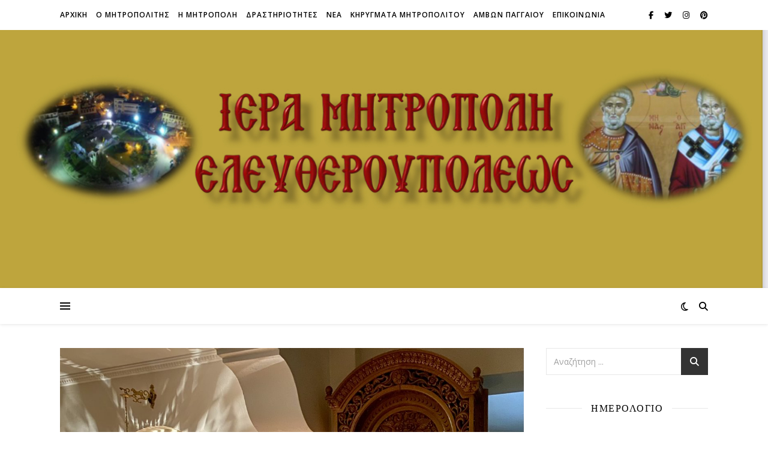

--- FILE ---
content_type: text/html; charset=UTF-8
request_url: http://imelef.gr/archives/14250
body_size: 73459
content:
<!DOCTYPE html>
<html lang="el">
<head>
	<meta charset="UTF-8">
	<meta name="viewport" content="width=device-width, initial-scale=1.0" />
	<link rel="profile" href="https://gmpg.org/xfn/11">

<title>Η Ακολουθία του Νυμφίου στη Ιερά Μονή Αγίου Παντελεήμονος Χρυσοκάστρου</title>
<meta name='robots' content='max-image-preview:large' />
	<style>img:is([sizes="auto" i], [sizes^="auto," i]) { contain-intrinsic-size: 3000px 1500px }</style>
	<link rel='dns-prefetch' href='//fonts.googleapis.com' />
<link rel="alternate" type="application/rss+xml" title="Ροή RSS &raquo; " href="http://imelef.gr/feed" />
<link rel="alternate" type="application/rss+xml" title="Ροή Σχολίων &raquo; " href="http://imelef.gr/comments/feed" />
<link rel="alternate" type="application/rss+xml" title="Ροή Σχολίων  &raquo; Η Ακολουθία του Νυμφίου στη Ιερά Μονή Αγίου Παντελεήμονος Χρυσοκάστρου" href="http://imelef.gr/archives/14250/feed" />
<script type="text/javascript">
/* <![CDATA[ */
window._wpemojiSettings = {"baseUrl":"https:\/\/s.w.org\/images\/core\/emoji\/15.0.3\/72x72\/","ext":".png","svgUrl":"https:\/\/s.w.org\/images\/core\/emoji\/15.0.3\/svg\/","svgExt":".svg","source":{"concatemoji":"http:\/\/imelef.gr\/wp-includes\/js\/wp-emoji-release.min.js?ver=6.7.4"}};
/*! This file is auto-generated */
!function(i,n){var o,s,e;function c(e){try{var t={supportTests:e,timestamp:(new Date).valueOf()};sessionStorage.setItem(o,JSON.stringify(t))}catch(e){}}function p(e,t,n){e.clearRect(0,0,e.canvas.width,e.canvas.height),e.fillText(t,0,0);var t=new Uint32Array(e.getImageData(0,0,e.canvas.width,e.canvas.height).data),r=(e.clearRect(0,0,e.canvas.width,e.canvas.height),e.fillText(n,0,0),new Uint32Array(e.getImageData(0,0,e.canvas.width,e.canvas.height).data));return t.every(function(e,t){return e===r[t]})}function u(e,t,n){switch(t){case"flag":return n(e,"\ud83c\udff3\ufe0f\u200d\u26a7\ufe0f","\ud83c\udff3\ufe0f\u200b\u26a7\ufe0f")?!1:!n(e,"\ud83c\uddfa\ud83c\uddf3","\ud83c\uddfa\u200b\ud83c\uddf3")&&!n(e,"\ud83c\udff4\udb40\udc67\udb40\udc62\udb40\udc65\udb40\udc6e\udb40\udc67\udb40\udc7f","\ud83c\udff4\u200b\udb40\udc67\u200b\udb40\udc62\u200b\udb40\udc65\u200b\udb40\udc6e\u200b\udb40\udc67\u200b\udb40\udc7f");case"emoji":return!n(e,"\ud83d\udc26\u200d\u2b1b","\ud83d\udc26\u200b\u2b1b")}return!1}function f(e,t,n){var r="undefined"!=typeof WorkerGlobalScope&&self instanceof WorkerGlobalScope?new OffscreenCanvas(300,150):i.createElement("canvas"),a=r.getContext("2d",{willReadFrequently:!0}),o=(a.textBaseline="top",a.font="600 32px Arial",{});return e.forEach(function(e){o[e]=t(a,e,n)}),o}function t(e){var t=i.createElement("script");t.src=e,t.defer=!0,i.head.appendChild(t)}"undefined"!=typeof Promise&&(o="wpEmojiSettingsSupports",s=["flag","emoji"],n.supports={everything:!0,everythingExceptFlag:!0},e=new Promise(function(e){i.addEventListener("DOMContentLoaded",e,{once:!0})}),new Promise(function(t){var n=function(){try{var e=JSON.parse(sessionStorage.getItem(o));if("object"==typeof e&&"number"==typeof e.timestamp&&(new Date).valueOf()<e.timestamp+604800&&"object"==typeof e.supportTests)return e.supportTests}catch(e){}return null}();if(!n){if("undefined"!=typeof Worker&&"undefined"!=typeof OffscreenCanvas&&"undefined"!=typeof URL&&URL.createObjectURL&&"undefined"!=typeof Blob)try{var e="postMessage("+f.toString()+"("+[JSON.stringify(s),u.toString(),p.toString()].join(",")+"));",r=new Blob([e],{type:"text/javascript"}),a=new Worker(URL.createObjectURL(r),{name:"wpTestEmojiSupports"});return void(a.onmessage=function(e){c(n=e.data),a.terminate(),t(n)})}catch(e){}c(n=f(s,u,p))}t(n)}).then(function(e){for(var t in e)n.supports[t]=e[t],n.supports.everything=n.supports.everything&&n.supports[t],"flag"!==t&&(n.supports.everythingExceptFlag=n.supports.everythingExceptFlag&&n.supports[t]);n.supports.everythingExceptFlag=n.supports.everythingExceptFlag&&!n.supports.flag,n.DOMReady=!1,n.readyCallback=function(){n.DOMReady=!0}}).then(function(){return e}).then(function(){var e;n.supports.everything||(n.readyCallback(),(e=n.source||{}).concatemoji?t(e.concatemoji):e.wpemoji&&e.twemoji&&(t(e.twemoji),t(e.wpemoji)))}))}((window,document),window._wpemojiSettings);
/* ]]> */
</script>
<link rel='stylesheet' id='sbr_styles-css' href='http://imelef.gr/wp-content/plugins/reviews-feed/assets/css/sbr-styles.css?ver=1.0.1' type='text/css' media='all' />
<link rel='stylesheet' id='sbi_styles-css' href='http://imelef.gr/wp-content/plugins/instagram-feed/css/sbi-styles.min.css?ver=6.10.0' type='text/css' media='all' />
<style id='wp-emoji-styles-inline-css' type='text/css'>

	img.wp-smiley, img.emoji {
		display: inline !important;
		border: none !important;
		box-shadow: none !important;
		height: 1em !important;
		width: 1em !important;
		margin: 0 0.07em !important;
		vertical-align: -0.1em !important;
		background: none !important;
		padding: 0 !important;
	}
</style>
<link rel='stylesheet' id='wp-block-library-css' href='http://imelef.gr/wp-includes/css/dist/block-library/style.min.css?ver=6.7.4' type='text/css' media='all' />
<style id='classic-theme-styles-inline-css' type='text/css'>
/*! This file is auto-generated */
.wp-block-button__link{color:#fff;background-color:#32373c;border-radius:9999px;box-shadow:none;text-decoration:none;padding:calc(.667em + 2px) calc(1.333em + 2px);font-size:1.125em}.wp-block-file__button{background:#32373c;color:#fff;text-decoration:none}
</style>
<style id='global-styles-inline-css' type='text/css'>
:root{--wp--preset--aspect-ratio--square: 1;--wp--preset--aspect-ratio--4-3: 4/3;--wp--preset--aspect-ratio--3-4: 3/4;--wp--preset--aspect-ratio--3-2: 3/2;--wp--preset--aspect-ratio--2-3: 2/3;--wp--preset--aspect-ratio--16-9: 16/9;--wp--preset--aspect-ratio--9-16: 9/16;--wp--preset--color--black: #000000;--wp--preset--color--cyan-bluish-gray: #abb8c3;--wp--preset--color--white: #ffffff;--wp--preset--color--pale-pink: #f78da7;--wp--preset--color--vivid-red: #cf2e2e;--wp--preset--color--luminous-vivid-orange: #ff6900;--wp--preset--color--luminous-vivid-amber: #fcb900;--wp--preset--color--light-green-cyan: #7bdcb5;--wp--preset--color--vivid-green-cyan: #00d084;--wp--preset--color--pale-cyan-blue: #8ed1fc;--wp--preset--color--vivid-cyan-blue: #0693e3;--wp--preset--color--vivid-purple: #9b51e0;--wp--preset--gradient--vivid-cyan-blue-to-vivid-purple: linear-gradient(135deg,rgba(6,147,227,1) 0%,rgb(155,81,224) 100%);--wp--preset--gradient--light-green-cyan-to-vivid-green-cyan: linear-gradient(135deg,rgb(122,220,180) 0%,rgb(0,208,130) 100%);--wp--preset--gradient--luminous-vivid-amber-to-luminous-vivid-orange: linear-gradient(135deg,rgba(252,185,0,1) 0%,rgba(255,105,0,1) 100%);--wp--preset--gradient--luminous-vivid-orange-to-vivid-red: linear-gradient(135deg,rgba(255,105,0,1) 0%,rgb(207,46,46) 100%);--wp--preset--gradient--very-light-gray-to-cyan-bluish-gray: linear-gradient(135deg,rgb(238,238,238) 0%,rgb(169,184,195) 100%);--wp--preset--gradient--cool-to-warm-spectrum: linear-gradient(135deg,rgb(74,234,220) 0%,rgb(151,120,209) 20%,rgb(207,42,186) 40%,rgb(238,44,130) 60%,rgb(251,105,98) 80%,rgb(254,248,76) 100%);--wp--preset--gradient--blush-light-purple: linear-gradient(135deg,rgb(255,206,236) 0%,rgb(152,150,240) 100%);--wp--preset--gradient--blush-bordeaux: linear-gradient(135deg,rgb(254,205,165) 0%,rgb(254,45,45) 50%,rgb(107,0,62) 100%);--wp--preset--gradient--luminous-dusk: linear-gradient(135deg,rgb(255,203,112) 0%,rgb(199,81,192) 50%,rgb(65,88,208) 100%);--wp--preset--gradient--pale-ocean: linear-gradient(135deg,rgb(255,245,203) 0%,rgb(182,227,212) 50%,rgb(51,167,181) 100%);--wp--preset--gradient--electric-grass: linear-gradient(135deg,rgb(202,248,128) 0%,rgb(113,206,126) 100%);--wp--preset--gradient--midnight: linear-gradient(135deg,rgb(2,3,129) 0%,rgb(40,116,252) 100%);--wp--preset--font-size--small: 13px;--wp--preset--font-size--medium: 20px;--wp--preset--font-size--large: 36px;--wp--preset--font-size--x-large: 42px;--wp--preset--spacing--20: 0.44rem;--wp--preset--spacing--30: 0.67rem;--wp--preset--spacing--40: 1rem;--wp--preset--spacing--50: 1.5rem;--wp--preset--spacing--60: 2.25rem;--wp--preset--spacing--70: 3.38rem;--wp--preset--spacing--80: 5.06rem;--wp--preset--shadow--natural: 6px 6px 9px rgba(0, 0, 0, 0.2);--wp--preset--shadow--deep: 12px 12px 50px rgba(0, 0, 0, 0.4);--wp--preset--shadow--sharp: 6px 6px 0px rgba(0, 0, 0, 0.2);--wp--preset--shadow--outlined: 6px 6px 0px -3px rgba(255, 255, 255, 1), 6px 6px rgba(0, 0, 0, 1);--wp--preset--shadow--crisp: 6px 6px 0px rgba(0, 0, 0, 1);}:where(.is-layout-flex){gap: 0.5em;}:where(.is-layout-grid){gap: 0.5em;}body .is-layout-flex{display: flex;}.is-layout-flex{flex-wrap: wrap;align-items: center;}.is-layout-flex > :is(*, div){margin: 0;}body .is-layout-grid{display: grid;}.is-layout-grid > :is(*, div){margin: 0;}:where(.wp-block-columns.is-layout-flex){gap: 2em;}:where(.wp-block-columns.is-layout-grid){gap: 2em;}:where(.wp-block-post-template.is-layout-flex){gap: 1.25em;}:where(.wp-block-post-template.is-layout-grid){gap: 1.25em;}.has-black-color{color: var(--wp--preset--color--black) !important;}.has-cyan-bluish-gray-color{color: var(--wp--preset--color--cyan-bluish-gray) !important;}.has-white-color{color: var(--wp--preset--color--white) !important;}.has-pale-pink-color{color: var(--wp--preset--color--pale-pink) !important;}.has-vivid-red-color{color: var(--wp--preset--color--vivid-red) !important;}.has-luminous-vivid-orange-color{color: var(--wp--preset--color--luminous-vivid-orange) !important;}.has-luminous-vivid-amber-color{color: var(--wp--preset--color--luminous-vivid-amber) !important;}.has-light-green-cyan-color{color: var(--wp--preset--color--light-green-cyan) !important;}.has-vivid-green-cyan-color{color: var(--wp--preset--color--vivid-green-cyan) !important;}.has-pale-cyan-blue-color{color: var(--wp--preset--color--pale-cyan-blue) !important;}.has-vivid-cyan-blue-color{color: var(--wp--preset--color--vivid-cyan-blue) !important;}.has-vivid-purple-color{color: var(--wp--preset--color--vivid-purple) !important;}.has-black-background-color{background-color: var(--wp--preset--color--black) !important;}.has-cyan-bluish-gray-background-color{background-color: var(--wp--preset--color--cyan-bluish-gray) !important;}.has-white-background-color{background-color: var(--wp--preset--color--white) !important;}.has-pale-pink-background-color{background-color: var(--wp--preset--color--pale-pink) !important;}.has-vivid-red-background-color{background-color: var(--wp--preset--color--vivid-red) !important;}.has-luminous-vivid-orange-background-color{background-color: var(--wp--preset--color--luminous-vivid-orange) !important;}.has-luminous-vivid-amber-background-color{background-color: var(--wp--preset--color--luminous-vivid-amber) !important;}.has-light-green-cyan-background-color{background-color: var(--wp--preset--color--light-green-cyan) !important;}.has-vivid-green-cyan-background-color{background-color: var(--wp--preset--color--vivid-green-cyan) !important;}.has-pale-cyan-blue-background-color{background-color: var(--wp--preset--color--pale-cyan-blue) !important;}.has-vivid-cyan-blue-background-color{background-color: var(--wp--preset--color--vivid-cyan-blue) !important;}.has-vivid-purple-background-color{background-color: var(--wp--preset--color--vivid-purple) !important;}.has-black-border-color{border-color: var(--wp--preset--color--black) !important;}.has-cyan-bluish-gray-border-color{border-color: var(--wp--preset--color--cyan-bluish-gray) !important;}.has-white-border-color{border-color: var(--wp--preset--color--white) !important;}.has-pale-pink-border-color{border-color: var(--wp--preset--color--pale-pink) !important;}.has-vivid-red-border-color{border-color: var(--wp--preset--color--vivid-red) !important;}.has-luminous-vivid-orange-border-color{border-color: var(--wp--preset--color--luminous-vivid-orange) !important;}.has-luminous-vivid-amber-border-color{border-color: var(--wp--preset--color--luminous-vivid-amber) !important;}.has-light-green-cyan-border-color{border-color: var(--wp--preset--color--light-green-cyan) !important;}.has-vivid-green-cyan-border-color{border-color: var(--wp--preset--color--vivid-green-cyan) !important;}.has-pale-cyan-blue-border-color{border-color: var(--wp--preset--color--pale-cyan-blue) !important;}.has-vivid-cyan-blue-border-color{border-color: var(--wp--preset--color--vivid-cyan-blue) !important;}.has-vivid-purple-border-color{border-color: var(--wp--preset--color--vivid-purple) !important;}.has-vivid-cyan-blue-to-vivid-purple-gradient-background{background: var(--wp--preset--gradient--vivid-cyan-blue-to-vivid-purple) !important;}.has-light-green-cyan-to-vivid-green-cyan-gradient-background{background: var(--wp--preset--gradient--light-green-cyan-to-vivid-green-cyan) !important;}.has-luminous-vivid-amber-to-luminous-vivid-orange-gradient-background{background: var(--wp--preset--gradient--luminous-vivid-amber-to-luminous-vivid-orange) !important;}.has-luminous-vivid-orange-to-vivid-red-gradient-background{background: var(--wp--preset--gradient--luminous-vivid-orange-to-vivid-red) !important;}.has-very-light-gray-to-cyan-bluish-gray-gradient-background{background: var(--wp--preset--gradient--very-light-gray-to-cyan-bluish-gray) !important;}.has-cool-to-warm-spectrum-gradient-background{background: var(--wp--preset--gradient--cool-to-warm-spectrum) !important;}.has-blush-light-purple-gradient-background{background: var(--wp--preset--gradient--blush-light-purple) !important;}.has-blush-bordeaux-gradient-background{background: var(--wp--preset--gradient--blush-bordeaux) !important;}.has-luminous-dusk-gradient-background{background: var(--wp--preset--gradient--luminous-dusk) !important;}.has-pale-ocean-gradient-background{background: var(--wp--preset--gradient--pale-ocean) !important;}.has-electric-grass-gradient-background{background: var(--wp--preset--gradient--electric-grass) !important;}.has-midnight-gradient-background{background: var(--wp--preset--gradient--midnight) !important;}.has-small-font-size{font-size: var(--wp--preset--font-size--small) !important;}.has-medium-font-size{font-size: var(--wp--preset--font-size--medium) !important;}.has-large-font-size{font-size: var(--wp--preset--font-size--large) !important;}.has-x-large-font-size{font-size: var(--wp--preset--font-size--x-large) !important;}
:where(.wp-block-post-template.is-layout-flex){gap: 1.25em;}:where(.wp-block-post-template.is-layout-grid){gap: 1.25em;}
:where(.wp-block-columns.is-layout-flex){gap: 2em;}:where(.wp-block-columns.is-layout-grid){gap: 2em;}
:root :where(.wp-block-pullquote){font-size: 1.5em;line-height: 1.6;}
</style>
<link rel='stylesheet' id='contact-form-7-css' href='http://imelef.gr/wp-content/plugins/contact-form-7/includes/css/styles.css?ver=6.1.4' type='text/css' media='all' />
<link rel='stylesheet' id='ashe-style-css' href='http://imelef.gr/wp-content/themes/ashe/style.css?ver=2.234' type='text/css' media='all' />
<link rel='stylesheet' id='fontawesome-css' href='http://imelef.gr/wp-content/themes/ashe/assets/css/fontawesome.min.css?ver=6.5.1' type='text/css' media='all' />
<link rel='stylesheet' id='fontello-css' href='http://imelef.gr/wp-content/themes/ashe/assets/css/fontello.css?ver=6.7.4' type='text/css' media='all' />
<link rel='stylesheet' id='slick-css' href='http://imelef.gr/wp-content/themes/ashe/assets/css/slick.css?ver=6.7.4' type='text/css' media='all' />
<link rel='stylesheet' id='scrollbar-css' href='http://imelef.gr/wp-content/themes/ashe/assets/css/perfect-scrollbar.css?ver=6.7.4' type='text/css' media='all' />
<link rel='stylesheet' id='ashe-responsive-css' href='http://imelef.gr/wp-content/themes/ashe/assets/css/responsive.css?ver=1.9.7' type='text/css' media='all' />
<link rel='stylesheet' id='ashe-playfair-font-css' href='//fonts.googleapis.com/css?family=Playfair+Display%3A400%2C700&#038;ver=1.0.0' type='text/css' media='all' />
<link rel='stylesheet' id='ashe-opensans-font-css' href='//fonts.googleapis.com/css?family=Open+Sans%3A400italic%2C400%2C600italic%2C600%2C700italic%2C700&#038;ver=1.0.0' type='text/css' media='all' />
<link rel='stylesheet' id='recent-posts-widget-with-thumbnails-public-style-css' href='http://imelef.gr/wp-content/plugins/recent-posts-widget-with-thumbnails/public.css?ver=7.1.1' type='text/css' media='all' />
<script type="text/javascript" src="http://imelef.gr/wp-includes/js/jquery/jquery.min.js?ver=3.7.1" id="jquery-core-js"></script>
<script type="text/javascript" src="http://imelef.gr/wp-includes/js/jquery/jquery-migrate.min.js?ver=3.4.1" id="jquery-migrate-js"></script>
<link rel="https://api.w.org/" href="http://imelef.gr/wp-json/" /><link rel="alternate" title="JSON" type="application/json" href="http://imelef.gr/wp-json/wp/v2/posts/14250" /><link rel="EditURI" type="application/rsd+xml" title="RSD" href="http://imelef.gr/xmlrpc.php?rsd" />
<meta name="generator" content="WordPress 6.7.4" />
<link rel="canonical" href="http://imelef.gr/archives/14250" />
<link rel='shortlink' href='http://imelef.gr/?p=14250' />
<link rel="alternate" title="oEmbed (JSON)" type="application/json+oembed" href="http://imelef.gr/wp-json/oembed/1.0/embed?url=http%3A%2F%2Fimelef.gr%2Farchives%2F14250" />
<link rel="alternate" title="oEmbed (XML)" type="text/xml+oembed" href="http://imelef.gr/wp-json/oembed/1.0/embed?url=http%3A%2F%2Fimelef.gr%2Farchives%2F14250&#038;format=xml" />
<link rel="pingback" href="http://imelef.gr/xmlrpc.php">
<style id="ashe_dynamic_css">#top-bar {background-color: #ffffff;}#top-bar a {color: #000000;}#top-bar a:hover,#top-bar li.current-menu-item > a,#top-bar li.current-menu-ancestor > a,#top-bar .sub-menu li.current-menu-item > a,#top-bar .sub-menu li.current-menu-ancestor> a {color: #ca9b52;}#top-menu .sub-menu,#top-menu .sub-menu a {background-color: #ffffff;border-color: rgba(0,0,0, 0.05);}@media screen and ( max-width: 979px ) {.top-bar-socials {float: none !important;}.top-bar-socials a {line-height: 40px !important;}}.header-logo a,.site-description {color: #111111;}.entry-header {background-color: #ffffff;}#main-nav {background-color: #ffffff;box-shadow: 0px 1px 5px rgba(0,0,0, 0.1);}#featured-links h6 {background-color: rgba(255,255,255, 0.85);color: #000000;}#main-nav a,#main-nav i,#main-nav #s {color: #000000;}.main-nav-sidebar span,.sidebar-alt-close-btn span {background-color: #000000;}#main-nav a:hover,#main-nav i:hover,#main-nav li.current-menu-item > a,#main-nav li.current-menu-ancestor > a,#main-nav .sub-menu li.current-menu-item > a,#main-nav .sub-menu li.current-menu-ancestor> a {color: #ca9b52;}.main-nav-sidebar:hover span {background-color: #ca9b52;}#main-menu .sub-menu,#main-menu .sub-menu a {background-color: #ffffff;border-color: rgba(0,0,0, 0.05);}#main-nav #s {background-color: #ffffff;}#main-nav #s::-webkit-input-placeholder { /* Chrome/Opera/Safari */color: rgba(0,0,0, 0.7);}#main-nav #s::-moz-placeholder { /* Firefox 19+ */color: rgba(0,0,0, 0.7);}#main-nav #s:-ms-input-placeholder { /* IE 10+ */color: rgba(0,0,0, 0.7);}#main-nav #s:-moz-placeholder { /* Firefox 18- */color: rgba(0,0,0, 0.7);}/* Background */.sidebar-alt,#featured-links,.main-content,.featured-slider-area,.page-content select,.page-content input,.page-content textarea {background-color: #ffffff;}/* Text */.page-content,.page-content select,.page-content input,.page-content textarea,.page-content .post-author a,.page-content .ashe-widget a,.page-content .comment-author {color: #464646;}/* Title */.page-content h1,.page-content h2,.page-content h3,.page-content h4,.page-content h5,.page-content h6,.page-content .post-title a,.page-content .author-description h4 a,.page-content .related-posts h4 a,.page-content .blog-pagination .previous-page a,.page-content .blog-pagination .next-page a,blockquote,.page-content .post-share a {color: #030303;}.page-content .post-title a:hover {color: rgba(3,3,3, 0.75);}/* Meta */.page-content .post-date,.page-content .post-comments,.page-content .post-author,.page-content [data-layout*="list"] .post-author a,.page-content .related-post-date,.page-content .comment-meta a,.page-content .author-share a,.page-content .post-tags a,.page-content .tagcloud a,.widget_categories li,.widget_archive li,.ahse-subscribe-box p,.rpwwt-post-author,.rpwwt-post-categories,.rpwwt-post-date,.rpwwt-post-comments-number {color: #a1a1a1;}.page-content input::-webkit-input-placeholder { /* Chrome/Opera/Safari */color: #a1a1a1;}.page-content input::-moz-placeholder { /* Firefox 19+ */color: #a1a1a1;}.page-content input:-ms-input-placeholder { /* IE 10+ */color: #a1a1a1;}.page-content input:-moz-placeholder { /* Firefox 18- */color: #a1a1a1;}/* Accent */a,.post-categories,.page-content .ashe-widget.widget_text a {color: #ca9b52;}/* Disable TMP.page-content .elementor a,.page-content .elementor a:hover {color: inherit;}*/.ps-container > .ps-scrollbar-y-rail > .ps-scrollbar-y {background: #ca9b52;}a:not(.header-logo-a):hover {color: rgba(202,155,82, 0.8);}blockquote {border-color: #ca9b52;}/* Selection */::-moz-selection {color: #ffffff;background: #ca9b52;}::selection {color: #ffffff;background: #ca9b52;}/* Border */.page-content .post-footer,[data-layout*="list"] .blog-grid > li,.page-content .author-description,.page-content .related-posts,.page-content .entry-comments,.page-content .ashe-widget li,.page-content #wp-calendar,.page-content #wp-calendar caption,.page-content #wp-calendar tbody td,.page-content .widget_nav_menu li a,.page-content .tagcloud a,.page-content select,.page-content input,.page-content textarea,.widget-title h2:before,.widget-title h2:after,.post-tags a,.gallery-caption,.wp-caption-text,table tr,table th,table td,pre,.category-description {border-color: #e8e8e8;}hr {background-color: #e8e8e8;}/* Buttons */.widget_search i,.widget_search #searchsubmit,.wp-block-search button,.single-navigation i,.page-content .submit,.page-content .blog-pagination.numeric a,.page-content .blog-pagination.load-more a,.page-content .ashe-subscribe-box input[type="submit"],.page-content .widget_wysija input[type="submit"],.page-content .post-password-form input[type="submit"],.page-content .wpcf7 [type="submit"] {color: #ffffff;background-color: #333333;}.single-navigation i:hover,.page-content .submit:hover,.ashe-boxed-style .page-content .submit:hover,.page-content .blog-pagination.numeric a:hover,.ashe-boxed-style .page-content .blog-pagination.numeric a:hover,.page-content .blog-pagination.numeric span,.page-content .blog-pagination.load-more a:hover,.page-content .ashe-subscribe-box input[type="submit"]:hover,.page-content .widget_wysija input[type="submit"]:hover,.page-content .post-password-form input[type="submit"]:hover,.page-content .wpcf7 [type="submit"]:hover {color: #ffffff;background-color: #ca9b52;}/* Image Overlay */.image-overlay,#infscr-loading,.page-content h4.image-overlay {color: #ffffff;background-color: rgba(73,73,73, 0.3);}.image-overlay a,.post-slider .prev-arrow,.post-slider .next-arrow,.page-content .image-overlay a,#featured-slider .slick-arrow,#featured-slider .slider-dots {color: #ffffff;}.slide-caption {background: rgba(255,255,255, 0.95);}#featured-slider .slick-active {background: #ffffff;}#page-footer,#page-footer select,#page-footer input,#page-footer textarea {background-color: #f6f6f6;color: #333333;}#page-footer,#page-footer a,#page-footer select,#page-footer input,#page-footer textarea {color: #333333;}#page-footer #s::-webkit-input-placeholder { /* Chrome/Opera/Safari */color: #333333;}#page-footer #s::-moz-placeholder { /* Firefox 19+ */color: #333333;}#page-footer #s:-ms-input-placeholder { /* IE 10+ */color: #333333;}#page-footer #s:-moz-placeholder { /* Firefox 18- */color: #333333;}/* Title */#page-footer h1,#page-footer h2,#page-footer h3,#page-footer h4,#page-footer h5,#page-footer h6 {color: #111111;}#page-footer a:hover {color: #ca9b52;}/* Border */#page-footer a,#page-footer .ashe-widget li,#page-footer #wp-calendar,#page-footer #wp-calendar caption,#page-footer #wp-calendar tbody td,#page-footer .widget_nav_menu li a,#page-footer select,#page-footer input,#page-footer textarea,#page-footer .widget-title h2:before,#page-footer .widget-title h2:after,.footer-widgets {border-color: #e0dbdb;}#page-footer hr {background-color: #e0dbdb;}.ashe-preloader-wrap {background-color: #ffffff;}@media screen and ( max-width: 768px ) {#featured-links {display: none;}}@media screen and ( max-width: 640px ) {.related-posts {display: none;}}.header-logo a {font-family: 'Dancing Script';}#top-menu li a {font-family: 'Open Sans';}#main-menu li a {font-family: 'Open Sans';}#mobile-menu li,.mobile-menu-btn a {font-family: 'Open Sans';}#top-menu li a,#main-menu li a,#mobile-menu li,.mobile-menu-btn a {text-transform: uppercase;}.boxed-wrapper {max-width: 1160px;}.sidebar-alt {max-width: 340px;left: -340px; padding: 85px 35px 0px;}.sidebar-left,.sidebar-right {width: 307px;}.main-container {width: calc(100% - 307px);width: -webkit-calc(100% - 307px);}#top-bar > div,#main-nav > div,#featured-links,.main-content,.page-footer-inner,.featured-slider-area.boxed-wrapper {padding-left: 40px;padding-right: 40px;}#top-menu {float: left;}.top-bar-socials {float: right;}.entry-header {height: 500px;background-image:url(http://imelef.gr/wp-content/uploads/2023/02/IMG_4495.jpg);background-size: cover;}.entry-header {background-position: center center;}.logo-img {max-width: 500px;}.mini-logo a {max-width: 70px;}.header-logo a:not(.logo-img),.site-description {display: none;}#main-nav {text-align: center;}.main-nav-sidebar {position: absolute;top: 0px;left: 40px;z-index: 1;}.main-nav-icons {position: absolute;top: 0px;right: 40px;z-index: 2;}.mini-logo {position: absolute;left: auto;top: 0;}.main-nav-sidebar ~ .mini-logo {margin-left: 30px;}#featured-links .featured-link {margin-right: 20px;}#featured-links .featured-link:last-of-type {margin-right: 0;}#featured-links .featured-link {width: calc( (100% - 20px) / 2 - 1px);width: -webkit-calc( (100% - 20px) / 2- 1px);}.blog-grid > li {width: 100%;margin-bottom: 30px;}.sidebar-right {padding-left: 37px;}.post-content > p:not(.wp-block-tag-cloud):first-of-type:first-letter {font-family: "Playfair Display";font-weight: 400;float: left;margin: 0px 12px 0 0;font-size: 80px;line-height: 65px;text-align: center;}.blog-post .post-content > p:not(.wp-block-tag-cloud):first-of-type:first-letter {color: #030303;}@-moz-document url-prefix() {.post-content > p:not(.wp-block-tag-cloud):first-of-type:first-letter {margin-top: 10px !important;}}.footer-widgets > .ashe-widget {width: 30%;margin-right: 5%;}.footer-widgets > .ashe-widget:nth-child(3n+3) {margin-right: 0;}.footer-widgets > .ashe-widget:nth-child(3n+4) {clear: both;}.copyright-info {float: right;}.footer-socials {float: left;}.woocommerce div.product .stock,.woocommerce div.product p.price,.woocommerce div.product span.price,.woocommerce ul.products li.product .price,.woocommerce-Reviews .woocommerce-review__author,.woocommerce form .form-row .required,.woocommerce form .form-row.woocommerce-invalid label,.woocommerce .page-content div.product .woocommerce-tabs ul.tabs li a {color: #464646;}.woocommerce a.remove:hover {color: #464646 !important;}.woocommerce a.remove,.woocommerce .product_meta,.page-content .woocommerce-breadcrumb,.page-content .woocommerce-review-link,.page-content .woocommerce-breadcrumb a,.page-content .woocommerce-MyAccount-navigation-link a,.woocommerce .woocommerce-info:before,.woocommerce .page-content .woocommerce-result-count,.woocommerce-page .page-content .woocommerce-result-count,.woocommerce-Reviews .woocommerce-review__published-date,.woocommerce .product_list_widget .quantity,.woocommerce .widget_products .amount,.woocommerce .widget_price_filter .price_slider_amount,.woocommerce .widget_recently_viewed_products .amount,.woocommerce .widget_top_rated_products .amount,.woocommerce .widget_recent_reviews .reviewer {color: #a1a1a1;}.woocommerce a.remove {color: #a1a1a1 !important;}p.demo_store,.woocommerce-store-notice,.woocommerce span.onsale { background-color: #ca9b52;}.woocommerce .star-rating::before,.woocommerce .star-rating span::before,.woocommerce .page-content ul.products li.product .button,.page-content .woocommerce ul.products li.product .button,.page-content .woocommerce-MyAccount-navigation-link.is-active a,.page-content .woocommerce-MyAccount-navigation-link a:hover { color: #ca9b52;}.woocommerce form.login,.woocommerce form.register,.woocommerce-account fieldset,.woocommerce form.checkout_coupon,.woocommerce .woocommerce-info,.woocommerce .woocommerce-error,.woocommerce .woocommerce-message,.woocommerce .widget_shopping_cart .total,.woocommerce.widget_shopping_cart .total,.woocommerce-Reviews .comment_container,.woocommerce-cart #payment ul.payment_methods,#add_payment_method #payment ul.payment_methods,.woocommerce-checkout #payment ul.payment_methods,.woocommerce div.product .woocommerce-tabs ul.tabs::before,.woocommerce div.product .woocommerce-tabs ul.tabs::after,.woocommerce div.product .woocommerce-tabs ul.tabs li,.woocommerce .woocommerce-MyAccount-navigation-link,.select2-container--default .select2-selection--single {border-color: #e8e8e8;}.woocommerce-cart #payment,#add_payment_method #payment,.woocommerce-checkout #payment,.woocommerce .woocommerce-info,.woocommerce .woocommerce-error,.woocommerce .woocommerce-message,.woocommerce div.product .woocommerce-tabs ul.tabs li {background-color: rgba(232,232,232, 0.3);}.woocommerce-cart #payment div.payment_box::before,#add_payment_method #payment div.payment_box::before,.woocommerce-checkout #payment div.payment_box::before {border-color: rgba(232,232,232, 0.5);}.woocommerce-cart #payment div.payment_box,#add_payment_method #payment div.payment_box,.woocommerce-checkout #payment div.payment_box {background-color: rgba(232,232,232, 0.5);}.page-content .woocommerce input.button,.page-content .woocommerce a.button,.page-content .woocommerce a.button.alt,.page-content .woocommerce button.button.alt,.page-content .woocommerce input.button.alt,.page-content .woocommerce #respond input#submit.alt,.woocommerce .page-content .widget_product_search input[type="submit"],.woocommerce .page-content .woocommerce-message .button,.woocommerce .page-content a.button.alt,.woocommerce .page-content button.button.alt,.woocommerce .page-content #respond input#submit,.woocommerce .page-content .widget_price_filter .button,.woocommerce .page-content .woocommerce-message .button,.woocommerce-page .page-content .woocommerce-message .button,.woocommerce .page-content nav.woocommerce-pagination ul li a,.woocommerce .page-content nav.woocommerce-pagination ul li span {color: #ffffff;background-color: #333333;}.page-content .woocommerce input.button:hover,.page-content .woocommerce a.button:hover,.page-content .woocommerce a.button.alt:hover,.ashe-boxed-style .page-content .woocommerce a.button.alt:hover,.page-content .woocommerce button.button.alt:hover,.page-content .woocommerce input.button.alt:hover,.page-content .woocommerce #respond input#submit.alt:hover,.woocommerce .page-content .woocommerce-message .button:hover,.woocommerce .page-content a.button.alt:hover,.woocommerce .page-content button.button.alt:hover,.ashe-boxed-style.woocommerce .page-content button.button.alt:hover,.ashe-boxed-style.woocommerce .page-content #respond input#submit:hover,.woocommerce .page-content #respond input#submit:hover,.woocommerce .page-content .widget_price_filter .button:hover,.woocommerce .page-content .woocommerce-message .button:hover,.woocommerce-page .page-content .woocommerce-message .button:hover,.woocommerce .page-content nav.woocommerce-pagination ul li a:hover,.woocommerce .page-content nav.woocommerce-pagination ul li span.current {color: #ffffff;background-color: #ca9b52;}.woocommerce .page-content nav.woocommerce-pagination ul li a.prev,.woocommerce .page-content nav.woocommerce-pagination ul li a.next {color: #333333;}.woocommerce .page-content nav.woocommerce-pagination ul li a.prev:hover,.woocommerce .page-content nav.woocommerce-pagination ul li a.next:hover {color: #ca9b52;}.woocommerce .page-content nav.woocommerce-pagination ul li a.prev:after,.woocommerce .page-content nav.woocommerce-pagination ul li a.next:after {color: #ffffff;}.woocommerce .page-content nav.woocommerce-pagination ul li a.prev:hover:after,.woocommerce .page-content nav.woocommerce-pagination ul li a.next:hover:after {color: #ffffff;}.cssload-cube{background-color:#333333;width:9px;height:9px;position:absolute;margin:auto;animation:cssload-cubemove 2s infinite ease-in-out;-o-animation:cssload-cubemove 2s infinite ease-in-out;-ms-animation:cssload-cubemove 2s infinite ease-in-out;-webkit-animation:cssload-cubemove 2s infinite ease-in-out;-moz-animation:cssload-cubemove 2s infinite ease-in-out}.cssload-cube1{left:13px;top:0;animation-delay:.1s;-o-animation-delay:.1s;-ms-animation-delay:.1s;-webkit-animation-delay:.1s;-moz-animation-delay:.1s}.cssload-cube2{left:25px;top:0;animation-delay:.2s;-o-animation-delay:.2s;-ms-animation-delay:.2s;-webkit-animation-delay:.2s;-moz-animation-delay:.2s}.cssload-cube3{left:38px;top:0;animation-delay:.3s;-o-animation-delay:.3s;-ms-animation-delay:.3s;-webkit-animation-delay:.3s;-moz-animation-delay:.3s}.cssload-cube4{left:0;top:13px;animation-delay:.1s;-o-animation-delay:.1s;-ms-animation-delay:.1s;-webkit-animation-delay:.1s;-moz-animation-delay:.1s}.cssload-cube5{left:13px;top:13px;animation-delay:.2s;-o-animation-delay:.2s;-ms-animation-delay:.2s;-webkit-animation-delay:.2s;-moz-animation-delay:.2s}.cssload-cube6{left:25px;top:13px;animation-delay:.3s;-o-animation-delay:.3s;-ms-animation-delay:.3s;-webkit-animation-delay:.3s;-moz-animation-delay:.3s}.cssload-cube7{left:38px;top:13px;animation-delay:.4s;-o-animation-delay:.4s;-ms-animation-delay:.4s;-webkit-animation-delay:.4s;-moz-animation-delay:.4s}.cssload-cube8{left:0;top:25px;animation-delay:.2s;-o-animation-delay:.2s;-ms-animation-delay:.2s;-webkit-animation-delay:.2s;-moz-animation-delay:.2s}.cssload-cube9{left:13px;top:25px;animation-delay:.3s;-o-animation-delay:.3s;-ms-animation-delay:.3s;-webkit-animation-delay:.3s;-moz-animation-delay:.3s}.cssload-cube10{left:25px;top:25px;animation-delay:.4s;-o-animation-delay:.4s;-ms-animation-delay:.4s;-webkit-animation-delay:.4s;-moz-animation-delay:.4s}.cssload-cube11{left:38px;top:25px;animation-delay:.5s;-o-animation-delay:.5s;-ms-animation-delay:.5s;-webkit-animation-delay:.5s;-moz-animation-delay:.5s}.cssload-cube12{left:0;top:38px;animation-delay:.3s;-o-animation-delay:.3s;-ms-animation-delay:.3s;-webkit-animation-delay:.3s;-moz-animation-delay:.3s}.cssload-cube13{left:13px;top:38px;animation-delay:.4s;-o-animation-delay:.4s;-ms-animation-delay:.4s;-webkit-animation-delay:.4s;-moz-animation-delay:.4s}.cssload-cube14{left:25px;top:38px;animation-delay:.5s;-o-animation-delay:.5s;-ms-animation-delay:.5s;-webkit-animation-delay:.5s;-moz-animation-delay:.5s}.cssload-cube15{left:38px;top:38px;animation-delay:.6s;-o-animation-delay:.6s;-ms-animation-delay:.6s;-webkit-animation-delay:.6s;-moz-animation-delay:.6s}.cssload-spinner{margin:auto;width:49px;height:49px;position:relative}@keyframes cssload-cubemove{35%{transform:scale(0.005)}50%{transform:scale(1.7)}65%{transform:scale(0.005)}}@-o-keyframes cssload-cubemove{35%{-o-transform:scale(0.005)}50%{-o-transform:scale(1.7)}65%{-o-transform:scale(0.005)}}@-ms-keyframes cssload-cubemove{35%{-ms-transform:scale(0.005)}50%{-ms-transform:scale(1.7)}65%{-ms-transform:scale(0.005)}}@-webkit-keyframes cssload-cubemove{35%{-webkit-transform:scale(0.005)}50%{-webkit-transform:scale(1.7)}65%{-webkit-transform:scale(0.005)}}@-moz-keyframes cssload-cubemove{35%{-moz-transform:scale(0.005)}50%{-moz-transform:scale(1.7)}65%{-moz-transform:scale(0.005)}}</style><style id="ashe_theme_styles"></style><style type="text/css" id="custom-background-css">
body.custom-background { background-color: #ffffff; }
</style>
	</head>

<body class="post-template-default single single-post postid-14250 single-format-standard custom-background wp-embed-responsive">
	
	<!-- Preloader -->
	
	<!-- Page Wrapper -->
	<div id="page-wrap">

		<!-- Boxed Wrapper -->
		<div id="page-header" >

		
<div id="top-bar" class="clear-fix">
	<div class="boxed-wrapper">
		
		
		<div class="top-bar-socials">

			
			<a href="https://wp-royal-themes.com/themes/ashe/sociallinks/facebookpro.html" target="_blank">
				<i class="fa-brands fa-facebook-f"></i>
			</a>
			
							<a href="https://wp-royal-themes.com/themes/ashe/sociallinks/twitterpro.html" target="_blank">
					<i class="fa-brands fa-twitter"></i>
				</a>
			
							<a href="https://wp-royal-themes.com/themes/ashe/sociallinks/instagrampro.html" target="_blank">
					<i class="fa-brands fa-instagram"></i>
				</a>
			
							<a href="https://wp-royal-themes.com/themes/ashe/sociallinks/pinterestpro.html" target="_blank">
					<i class="fa-brands fa-pinterest"></i>
				</a>
			
		</div>

	<nav class="top-menu-container"><ul id="top-menu" class=""><li id="menu-item-65" class="menu-item menu-item-type-custom menu-item-object-custom menu-item-home menu-item-65"><a href="http://imelef.gr/">Αρχικη</a></li>
<li id="menu-item-63" class="menu-item menu-item-type-post_type menu-item-object-page menu-item-63"><a href="http://imelef.gr/%ce%bf-%ce%bc%ce%b7%cf%84%cf%81%ce%bf%cf%80%ce%bf%ce%bb%ce%af%cf%84%ce%b7%cf%82">Ο ΜΗΤΡΟΠΟΛΙΤΗΣ</a></li>
<li id="menu-item-64" class="menu-item menu-item-type-post_type menu-item-object-page menu-item-has-children menu-item-64"><a href="http://imelef.gr/%cf%83%cf%85%ce%bd%cf%84%ce%bf%ce%bc%ce%b7-%ce%b9%cf%83%cf%84%ce%bf%cf%81%ce%b9%ce%b1-%cf%84%ce%b7%cf%83-%ce%b9-%ce%bc%ce%b7%cf%84%cf%81%ce%bf%cf%80%ce%bf%ce%bb%ce%b5%cf%89%cf%83-%ce%b5%ce%bb%ce%b5">Η ΜΗΤΡΟΠΟΛΗ</a>
<ul class="sub-menu">
	<li id="menu-item-62" class="menu-item menu-item-type-post_type menu-item-object-page menu-item-62"><a href="http://imelef.gr/%ce%b4%ce%b9%ce%bf%ce%af%ce%ba%ce%b7%cf%83%ce%b7-%ce%bc%ce%b7%cf%84%cf%81%ce%bf%cf%80%cf%8c%ce%bb%ce%b5%cf%89%cf%82-%ce%b5%ce%bb%ce%b5%cf%85%ce%b8%ce%b5%cf%81%ce%bf%cf%85%cf%80%cf%8c%ce%bb%cf%89%cf%82"> ΔΙΟΙΚΗΣΗ</a></li>
	<li id="menu-item-156" class="menu-item menu-item-type-post_type menu-item-object-page menu-item-156"><a href="http://imelef.gr/%ce%b5%ce%bd%ce%bf%cf%81%ce%af%ce%b5%cf%82-%ce%ba%ce%bb%ce%ae%cf%81%ce%bf%cf%82">ΕΝΟΡΙΕΣ – ΚΛΗΡΟΣ</a></li>
	<li id="menu-item-950" class="menu-item menu-item-type-post_type menu-item-object-page menu-item-950"><a href="http://imelef.gr/%ce%b9%ce%b5%cf%81%ce%b5%cf%83-%ce%bc%ce%bf%ce%bd%ce%b5%cf%83">ΙΕΡΕΣ ΜΟΝΕΣ</a></li>
	<li id="menu-item-60" class="menu-item menu-item-type-post_type menu-item-object-page menu-item-60"><a href="http://imelef.gr/%ce%b1%ce%b3%ce%b9%ce%bf%ce%bb%ce%bf%ce%b3%ce%b9%ce%b1">ΑΓΙΟΛΟΓΙΑ</a></li>
	<li id="menu-item-1457" class="menu-item menu-item-type-post_type menu-item-object-page menu-item-1457"><a href="http://imelef.gr/%ce%b5%ce%b3%ce%ba%cf%85%ce%ba%ce%bb%ce%b9%ce%bf%ce%b9">ΕΓΚΥΚΛΙΟΙ</a></li>
</ul>
</li>
<li id="menu-item-151" class="menu-item menu-item-type-post_type menu-item-object-page menu-item-has-children menu-item-151"><a href="http://imelef.gr/%ce%b4%cf%81%ce%b1%cf%83%cf%84%ce%b7%cf%81%ce%b9%ce%bf%cf%84%ce%b7%cf%84%ce%b5%cf%83">ΔΡΑΣΤΗΡΙΟΤΗΤΕΣ</a>
<ul class="sub-menu">
	<li id="menu-item-61" class="menu-item menu-item-type-post_type menu-item-object-page menu-item-61"><a href="http://imelef.gr/%cf%86%ce%b9%ce%bb%ce%b1%ce%bd%ce%b8%cf%81%cf%89%cf%80%ce%b9%ce%ba%ce%b7-%ce%b4%ce%b9%ce%b1%ce%ba%ce%bf%ce%bd%ce%b9%ce%b1">ΦΙΛΑΝΘΡΩΠΙΚΗ ΔΙΑΚΟΝΙΑ</a></li>
	<li id="menu-item-184" class="menu-item menu-item-type-post_type menu-item-object-page menu-item-184"><a href="http://imelef.gr/%ce%b9%ce%b4%cf%81%cf%85%ce%bc%ce%b1-%cf%85%cf%80%ce%bf%cf%84%cf%81%ce%bf%cf%86%ce%b9%cf%89%ce%bd">ΙΔΡΥΜΑ ΥΠΟΤΡΟΦΙΩΝ &#8220;ΑΓΙΟΣ ΜΗΝΑΣ&#8221;</a></li>
	<li id="menu-item-76" class="menu-item menu-item-type-taxonomy menu-item-object-category menu-item-76"><a href="http://imelef.gr/archives/category/%ce%bd%ce%b5%ce%bf%cf%84%ce%b7%cf%84%ce%b1">ΝΕΟΤΗΤΑ</a></li>
	<li id="menu-item-95" class="menu-item menu-item-type-post_type menu-item-object-page menu-item-has-children menu-item-95"><a href="http://imelef.gr/%cf%80%ce%bd%ce%b5%cf%85%ce%bc%ce%b1%cf%84%ce%b9%ce%ba%ce%b7-%ce%b4%ce%b9%ce%b1%ce%ba%ce%bf%ce%bd%ce%b9%ce%b1">ΠΝΕΥΜΑΤΙΚΗ ΔΙΑΚΟΝΙΑ</a>
	<ul class="sub-menu">
		<li id="menu-item-93" class="menu-item menu-item-type-post_type menu-item-object-page menu-item-93"><a href="http://imelef.gr/%ce%b5%ce%ba%ce%b4%ce%bf%cf%83%ce%b5%ce%b9%cf%83">ΕΚΔΟΣΕΙΣ</a></li>
		<li id="menu-item-187" class="menu-item menu-item-type-post_type menu-item-object-page menu-item-187"><a href="http://imelef.gr/%ce%b5%ce%ba%ce%ba%ce%bb%ce%b7%cf%83%ce%b9%ce%b1%cf%83%cf%84%ce%b9%ce%ba%ce%bf-%ce%b2%ce%b9%ce%b2%ce%bb%ce%b9%ce%bf%cf%80%cf%89%ce%bb%ce%b5%ce%b9%ce%bf">ΕΚΚΛΗΣΙΑΣΤΙΚΟ ΒΙΒΛΙΟΠΩΛΕΙΟ</a></li>
	</ul>
</li>
</ul>
</li>
<li id="menu-item-503" class="menu-item menu-item-type-taxonomy menu-item-object-category current-post-ancestor current-menu-parent current-post-parent menu-item-503"><a href="http://imelef.gr/archives/category/%ce%bd%ce%ad%ce%b1">Νεα</a></li>
<li id="menu-item-4748" class="menu-item menu-item-type-post_type menu-item-object-page menu-item-has-children menu-item-4748"><a href="http://imelef.gr/%ce%ba%ce%b7%cf%81%cf%8d%ce%b3%ce%bc%ce%b1%cf%84%ce%b1-%ce%bc%ce%b7%cf%84%cf%81%ce%bf%cf%80%ce%bf%ce%bb%ce%af%cf%84%ce%bf%cf%85-2">ΚΗΡΥΓΜΑΤΑ ΜΗΤΡΟΠΟΛΙΤΟΥ</a>
<ul class="sub-menu">
	<li id="menu-item-1743" class="menu-item menu-item-type-post_type menu-item-object-page menu-item-1743"><a href="http://imelef.gr/%ce%ba%ce%b7%cf%81%cf%8d%ce%b3%ce%bc%ce%b1%cf%84%ce%b1-%ce%bc%ce%b7%cf%84%cf%81%ce%bf%cf%80%ce%bf%ce%bb%ce%af%cf%84%ce%bf%cf%85">2015</a></li>
	<li id="menu-item-4749" class="menu-item menu-item-type-post_type menu-item-object-page menu-item-4749"><a href="http://imelef.gr/%ce%ba%ce%b7%cf%81%cf%8d%ce%b3%ce%bc%ce%b1%cf%84%ce%b1-2016">2016</a></li>
	<li id="menu-item-7684" class="menu-item menu-item-type-post_type menu-item-object-page menu-item-7684"><a href="http://imelef.gr/2017-2">2017</a></li>
	<li id="menu-item-15070" class="menu-item menu-item-type-post_type menu-item-object-page menu-item-15070"><a href="http://imelef.gr/2024-2">2024</a></li>
</ul>
</li>
<li id="menu-item-2012" class="menu-item menu-item-type-post_type menu-item-object-page menu-item-2012"><a href="http://imelef.gr/%ce%b1%ce%bc%ce%b2%cf%89%ce%bd-%cf%80%ce%b1%ce%b3%ce%b3%ce%b1%ce%b9%ce%bf%cf%85">ΑΜΒΩΝ ΠΑΓΓΑΙΟΥ</a></li>
<li id="menu-item-67" class="menu-item menu-item-type-post_type menu-item-object-page menu-item-has-children menu-item-67"><a href="http://imelef.gr/%ce%b5%cf%80%ce%b9%ce%ba%ce%bf%ce%b9%ce%bd%cf%89%ce%bd%ce%af%ce%b1">Επικοινωνια</a>
<ul class="sub-menu">
	<li id="menu-item-951" class="menu-item menu-item-type-custom menu-item-object-custom menu-item-951"><a href="http://http://www.ecclesia.gr/">Εκκλησία της Ελλάδος</a></li>
</ul>
</li>
</ul></nav>
	</div>
</div><!-- #top-bar -->


	<div class="entry-header">
		<div class="cv-outer">
		<div class="cv-inner">
			<div class="header-logo">
				
									
										<a href="http://imelef.gr/" class="header-logo-a"></a>
					
								
				<p class="site-description"></p>
				
			</div>
		</div>
		</div>
	</div>


<div id="main-nav" class="clear-fix">

	<div class="boxed-wrapper">	
		
		<!-- Alt Sidebar Icon -->
				<div class="main-nav-sidebar">
			<div>
				<span></span>
				<span></span>
				<span></span>
			</div>
		</div>
		
		<!-- Mini Logo -->
		
		<!-- Icons -->
		<div class="main-nav-icons">
							<div class="dark-mode-switcher">
					<i class="fa-regular fa-moon" aria-hidden="true"></i>

									</div>
			
						<div class="main-nav-search">
				<i class="fa-solid fa-magnifying-glass"></i>
				<i class="fa-solid fa-xmark"></i>
				<form role="search" method="get" id="searchform" class="clear-fix" action="http://imelef.gr/"><input type="search" name="s" id="s" placeholder="Αναζήτηση ..." data-placeholder="Πληκτρολογήστε και μετά πατήστε ENTER..." value="" /><i class="fa-solid fa-magnifying-glass"></i><input type="submit" id="searchsubmit" value="st" /></form>			</div>
					</div>

		
		<!-- Mobile Menu Button -->
		<span class="mobile-menu-btn">
			<i class="fa-solid fa-chevron-down"></i>		</span>

		<nav class="mobile-menu-container"><ul id="mobile-menu" class=""><li class="menu-item menu-item-type-custom menu-item-object-custom menu-item-home menu-item-65"><a href="http://imelef.gr/">Αρχικη</a></li>
<li class="menu-item menu-item-type-post_type menu-item-object-page menu-item-63"><a href="http://imelef.gr/%ce%bf-%ce%bc%ce%b7%cf%84%cf%81%ce%bf%cf%80%ce%bf%ce%bb%ce%af%cf%84%ce%b7%cf%82">Ο ΜΗΤΡΟΠΟΛΙΤΗΣ</a></li>
<li class="menu-item menu-item-type-post_type menu-item-object-page menu-item-has-children menu-item-64"><a href="http://imelef.gr/%cf%83%cf%85%ce%bd%cf%84%ce%bf%ce%bc%ce%b7-%ce%b9%cf%83%cf%84%ce%bf%cf%81%ce%b9%ce%b1-%cf%84%ce%b7%cf%83-%ce%b9-%ce%bc%ce%b7%cf%84%cf%81%ce%bf%cf%80%ce%bf%ce%bb%ce%b5%cf%89%cf%83-%ce%b5%ce%bb%ce%b5">Η ΜΗΤΡΟΠΟΛΗ</a>
<ul class="sub-menu">
	<li class="menu-item menu-item-type-post_type menu-item-object-page menu-item-62"><a href="http://imelef.gr/%ce%b4%ce%b9%ce%bf%ce%af%ce%ba%ce%b7%cf%83%ce%b7-%ce%bc%ce%b7%cf%84%cf%81%ce%bf%cf%80%cf%8c%ce%bb%ce%b5%cf%89%cf%82-%ce%b5%ce%bb%ce%b5%cf%85%ce%b8%ce%b5%cf%81%ce%bf%cf%85%cf%80%cf%8c%ce%bb%cf%89%cf%82"> ΔΙΟΙΚΗΣΗ</a></li>
	<li class="menu-item menu-item-type-post_type menu-item-object-page menu-item-156"><a href="http://imelef.gr/%ce%b5%ce%bd%ce%bf%cf%81%ce%af%ce%b5%cf%82-%ce%ba%ce%bb%ce%ae%cf%81%ce%bf%cf%82">ΕΝΟΡΙΕΣ – ΚΛΗΡΟΣ</a></li>
	<li class="menu-item menu-item-type-post_type menu-item-object-page menu-item-950"><a href="http://imelef.gr/%ce%b9%ce%b5%cf%81%ce%b5%cf%83-%ce%bc%ce%bf%ce%bd%ce%b5%cf%83">ΙΕΡΕΣ ΜΟΝΕΣ</a></li>
	<li class="menu-item menu-item-type-post_type menu-item-object-page menu-item-60"><a href="http://imelef.gr/%ce%b1%ce%b3%ce%b9%ce%bf%ce%bb%ce%bf%ce%b3%ce%b9%ce%b1">ΑΓΙΟΛΟΓΙΑ</a></li>
	<li class="menu-item menu-item-type-post_type menu-item-object-page menu-item-1457"><a href="http://imelef.gr/%ce%b5%ce%b3%ce%ba%cf%85%ce%ba%ce%bb%ce%b9%ce%bf%ce%b9">ΕΓΚΥΚΛΙΟΙ</a></li>
</ul>
</li>
<li class="menu-item menu-item-type-post_type menu-item-object-page menu-item-has-children menu-item-151"><a href="http://imelef.gr/%ce%b4%cf%81%ce%b1%cf%83%cf%84%ce%b7%cf%81%ce%b9%ce%bf%cf%84%ce%b7%cf%84%ce%b5%cf%83">ΔΡΑΣΤΗΡΙΟΤΗΤΕΣ</a>
<ul class="sub-menu">
	<li class="menu-item menu-item-type-post_type menu-item-object-page menu-item-61"><a href="http://imelef.gr/%cf%86%ce%b9%ce%bb%ce%b1%ce%bd%ce%b8%cf%81%cf%89%cf%80%ce%b9%ce%ba%ce%b7-%ce%b4%ce%b9%ce%b1%ce%ba%ce%bf%ce%bd%ce%b9%ce%b1">ΦΙΛΑΝΘΡΩΠΙΚΗ ΔΙΑΚΟΝΙΑ</a></li>
	<li class="menu-item menu-item-type-post_type menu-item-object-page menu-item-184"><a href="http://imelef.gr/%ce%b9%ce%b4%cf%81%cf%85%ce%bc%ce%b1-%cf%85%cf%80%ce%bf%cf%84%cf%81%ce%bf%cf%86%ce%b9%cf%89%ce%bd">ΙΔΡΥΜΑ ΥΠΟΤΡΟΦΙΩΝ &#8220;ΑΓΙΟΣ ΜΗΝΑΣ&#8221;</a></li>
	<li class="menu-item menu-item-type-taxonomy menu-item-object-category menu-item-76"><a href="http://imelef.gr/archives/category/%ce%bd%ce%b5%ce%bf%cf%84%ce%b7%cf%84%ce%b1">ΝΕΟΤΗΤΑ</a></li>
	<li class="menu-item menu-item-type-post_type menu-item-object-page menu-item-has-children menu-item-95"><a href="http://imelef.gr/%cf%80%ce%bd%ce%b5%cf%85%ce%bc%ce%b1%cf%84%ce%b9%ce%ba%ce%b7-%ce%b4%ce%b9%ce%b1%ce%ba%ce%bf%ce%bd%ce%b9%ce%b1">ΠΝΕΥΜΑΤΙΚΗ ΔΙΑΚΟΝΙΑ</a>
	<ul class="sub-menu">
		<li class="menu-item menu-item-type-post_type menu-item-object-page menu-item-93"><a href="http://imelef.gr/%ce%b5%ce%ba%ce%b4%ce%bf%cf%83%ce%b5%ce%b9%cf%83">ΕΚΔΟΣΕΙΣ</a></li>
		<li class="menu-item menu-item-type-post_type menu-item-object-page menu-item-187"><a href="http://imelef.gr/%ce%b5%ce%ba%ce%ba%ce%bb%ce%b7%cf%83%ce%b9%ce%b1%cf%83%cf%84%ce%b9%ce%ba%ce%bf-%ce%b2%ce%b9%ce%b2%ce%bb%ce%b9%ce%bf%cf%80%cf%89%ce%bb%ce%b5%ce%b9%ce%bf">ΕΚΚΛΗΣΙΑΣΤΙΚΟ ΒΙΒΛΙΟΠΩΛΕΙΟ</a></li>
	</ul>
</li>
</ul>
</li>
<li class="menu-item menu-item-type-taxonomy menu-item-object-category current-post-ancestor current-menu-parent current-post-parent menu-item-503"><a href="http://imelef.gr/archives/category/%ce%bd%ce%ad%ce%b1">Νεα</a></li>
<li class="menu-item menu-item-type-post_type menu-item-object-page menu-item-has-children menu-item-4748"><a href="http://imelef.gr/%ce%ba%ce%b7%cf%81%cf%8d%ce%b3%ce%bc%ce%b1%cf%84%ce%b1-%ce%bc%ce%b7%cf%84%cf%81%ce%bf%cf%80%ce%bf%ce%bb%ce%af%cf%84%ce%bf%cf%85-2">ΚΗΡΥΓΜΑΤΑ ΜΗΤΡΟΠΟΛΙΤΟΥ</a>
<ul class="sub-menu">
	<li class="menu-item menu-item-type-post_type menu-item-object-page menu-item-1743"><a href="http://imelef.gr/%ce%ba%ce%b7%cf%81%cf%8d%ce%b3%ce%bc%ce%b1%cf%84%ce%b1-%ce%bc%ce%b7%cf%84%cf%81%ce%bf%cf%80%ce%bf%ce%bb%ce%af%cf%84%ce%bf%cf%85">2015</a></li>
	<li class="menu-item menu-item-type-post_type menu-item-object-page menu-item-4749"><a href="http://imelef.gr/%ce%ba%ce%b7%cf%81%cf%8d%ce%b3%ce%bc%ce%b1%cf%84%ce%b1-2016">2016</a></li>
	<li class="menu-item menu-item-type-post_type menu-item-object-page menu-item-7684"><a href="http://imelef.gr/2017-2">2017</a></li>
	<li class="menu-item menu-item-type-post_type menu-item-object-page menu-item-15070"><a href="http://imelef.gr/2024-2">2024</a></li>
</ul>
</li>
<li class="menu-item menu-item-type-post_type menu-item-object-page menu-item-2012"><a href="http://imelef.gr/%ce%b1%ce%bc%ce%b2%cf%89%ce%bd-%cf%80%ce%b1%ce%b3%ce%b3%ce%b1%ce%b9%ce%bf%cf%85">ΑΜΒΩΝ ΠΑΓΓΑΙΟΥ</a></li>
<li class="menu-item menu-item-type-post_type menu-item-object-page menu-item-has-children menu-item-67"><a href="http://imelef.gr/%ce%b5%cf%80%ce%b9%ce%ba%ce%bf%ce%b9%ce%bd%cf%89%ce%bd%ce%af%ce%b1">Επικοινωνια</a>
<ul class="sub-menu">
	<li class="menu-item menu-item-type-custom menu-item-object-custom menu-item-951"><a href="http://http://www.ecclesia.gr/">Εκκλησία της Ελλάδος</a></li>
</ul>
</li>
 </ul></nav>
	</div>

</div><!-- #main-nav -->

		</div><!-- .boxed-wrapper -->

		<!-- Page Content -->
		<div class="page-content">

			
			
<div class="sidebar-alt-wrap">
	<div class="sidebar-alt-close image-overlay"></div>
	<aside class="sidebar-alt">

		<div class="sidebar-alt-close-btn">
			<span></span>
			<span></span>
		</div>

		<div id="block-3" class="ashe-widget widget_block"></div>		
	</aside>
</div>
<!-- Page Content -->
<div class="main-content clear-fix boxed-wrapper" data-sidebar-sticky="1">


	
<div class="sidebar-alt-wrap">
	<div class="sidebar-alt-close image-overlay"></div>
	<aside class="sidebar-alt">

		<div class="sidebar-alt-close-btn">
			<span></span>
			<span></span>
		</div>

		<div id="block-3" class="ashe-widget widget_block"></div>		
	</aside>
</div>
	<!-- Main Container -->
	<div class="main-container">

		
<article id="post-14250" class="blog-post ashe-dropcaps post-14250 post type-post status-publish format-standard has-post-thumbnail hentry category-4">

	



		<div class="post-media">
		<img width="1140" height="855" src="http://imelef.gr/wp-content/uploads/2023/04/52805316433_db5e26362e_o-1140x855.jpg" class="attachment-ashe-full-thumbnail size-ashe-full-thumbnail wp-post-image" alt="" decoding="async" fetchpriority="high" srcset="http://imelef.gr/wp-content/uploads/2023/04/52805316433_db5e26362e_o-1140x855.jpg 1140w, http://imelef.gr/wp-content/uploads/2023/04/52805316433_db5e26362e_o-300x225.jpg 300w, http://imelef.gr/wp-content/uploads/2023/04/52805316433_db5e26362e_o-1024x768.jpg 1024w, http://imelef.gr/wp-content/uploads/2023/04/52805316433_db5e26362e_o-768x576.jpg 768w, http://imelef.gr/wp-content/uploads/2023/04/52805316433_db5e26362e_o-1536x1152.jpg 1536w, http://imelef.gr/wp-content/uploads/2023/04/52805316433_db5e26362e_o-2048x1536.jpg 2048w" sizes="(max-width: 1140px) 100vw, 1140px" />	</div>
	
	<header class="post-header">

		<div class="post-categories"><a href="http://imelef.gr/archives/category/%ce%bd%ce%ad%ce%b1" rel="category tag">Νέα</a> </div>
				<h1 class="post-title">Η Ακολουθία του Νυμφίου στη Ιερά Μονή Αγίου Παντελεήμονος Χρυσοκάστρου</h1>
		
				<div class="post-meta clear-fix">

							<span class="post-date">9 Απριλίου 2023</span>
						
			<span class="meta-sep">/</span>
			
			<a href="http://imelef.gr/archives/14250#respond" class="post-comments" >0 σχόλια</a>
		</div>
		
	</header>

	<div class="post-content">

		
<p style="text-align: justify;">Με την δέουσα εκκλησιαστική τάξη και κατάνυξη τελέσθηκε την Κυριακή εσπέρας 9 Απριλίου 2023 η Ακολουθία του Νυμφίου, ο Όρθρος της Μεγάλης Δευτέρας, σε όλους τους Ναούς και της Μονές της Μητροπόλεώς μας παρουσία πλήθους πιστών που προσήλθαν να προσκυνήσουν τον Νυμφίον Χριστόν.</p>
<p style="text-align: justify;">Ο Σεβασμιώτατος Ποιμενάρχης μας κ. Χρυσόστομος χοροστάτησε στην ακολουθία ψάλλων από του θρόνου, στην Ιερά Μονή Αγίου Παντελεήμονος Χρυσοκάστρου συμπροσευχουμένων της καθηγουμένης της Μονής Ευούλης μοναχής, των αδελφών της μονής και πολλών πιστών προσκυνητών.</p>
<p style="text-align: justify;">Πριν το τέλος της Ακολουθίας ο Σεβασμιώτατος εκήρυξε το Θείο Λόγο κάνοντας αναφορά στο θέμα της ημέρας.</p>



<figure class="wp-block-embed is-type-rich is-provider-flickr wp-block-embed-flickr"><div class="wp-block-embed__wrapper">
<a data-flickr-embed='true' href='https://www.flickr.com/photos/153586003@N08/albums/72177720307384583' title='Η Ακολουθία του Νυμφίου στη Ιερά Μονή Αγίου Παντελεήμωνος Χρυσοκάστρου 2023 by I.M. Eleftheroupoleos, on Flickr'><img src='https://live.staticflickr.com/65535/52805316433_8f1b080502_c.jpg' width='800' height='600' alt=' '></a><script async src='https://embedr.flickr.com/assets/client-code.js' charset='utf-8'></script>
</div></figure>
	</div>

	<footer class="post-footer">

		
				<span class="post-author">Από&nbsp;<a href="http://imelef.gr/archives/author/imelef" title="Άρθρα του/της imelef" rel="author">imelef</a></span>
		
			
	<div class="post-share">

				<a class="facebook-share" target="_blank" href="https://www.facebook.com/sharer/sharer.php?u=http://imelef.gr/archives/14250">
			<i class="fa-brands fa-facebook-f"></i>
		</a>
		
				<a class="twitter-share" target="_blank" href="https://twitter.com/intent/tweet?url=http://imelef.gr/archives/14250">
			<i class="fa-brands fa-x-twitter"></i>
		</a>
		
				<a class="pinterest-share" target="_blank" href="https://pinterest.com/pin/create/button/?url=http://imelef.gr/archives/14250&#038;media=http://imelef.gr/wp-content/uploads/2023/04/52805316433_db5e26362e_o-scaled.jpg&#038;description=Η%20Ακολουθία%20του%20Νυμφίου%20στη%20Ιερά%20Μονή%20Αγίου%20Παντελεήμονος%20Χρυσοκάστρου">
			<i class="fa-brands fa-pinterest"></i>
		</a>
		
				<a class="whatsapp-share" target="_blank" href="https://api.whatsapp.com/send?text=*Η%20Ακολουθία%20του%20Νυμφίου%20στη%20Ιερά%20Μονή%20Αγίου%20Παντελεήμονος%20Χρυσοκάστρου*nΜε%20την%20δέουσα%20εκκλησιαστική%20τάξη%20και%20κατάνυξη%20τελέσθηκε%20την%20Κυριακή%20εσπέρας%209%20Απριλίου%202023%20η%20Ακολουθία%20του%20Νυμφίου,%20ο%20Όρθρος%20της%20Μεγάλης%20Δευτέρας,%20σε%20όλους%20τους%20Ναούς%20και%20της%20Μονές%20της%20Μητροπόλεώς%20μας%20παρουσία%20πλήθους%20πιστών%20που%20προσήλθαν%20να%20προσκυνήσουν%20τον%20Νυμφίον%20Χριστόν.%20Ο%20Σεβασμιώτατος%20Ποιμενάρχης%20μας%20κ.%20Χρυσόστομος%20χοροστάτησε%20στην%20ακολουθία%20ψάλλων%20από%20του%20θρόνου,%20στην%20Ιερά%20Μονή%20Αγίου%20Παντελεήμονος%20Χρυσοκάστρου%20συμπροσευχουμένων%20της%20καθηγουμένης%20της%20Μονής%20Ευούλης%20μοναχής,%20των%20αδελφών%20της%20μονής%20και%20πολλών%20πιστών%20προσκυνητών.%20Πριν%20το%20τέλος%20της%20Ακολουθίας%20ο%20Σεβασμιώτατος%20εκήρυξε%20το%20Θείο%20Λόγο%20κάνοντας%20αναφορά%20στο%20θέμα%20της%20ημέρας.nhttp://imelef.gr/archives/14250">
			<i class="fa-brands fa-square-whatsapp"></i>
		</a>										
		
				<a class="linkedin-share" target="_blank" href="http://www.linkedin.com/shareArticle?url=http://imelef.gr/archives/14250&#038;title=Η%20Ακολουθία%20του%20Νυμφίου%20στη%20Ιερά%20Μονή%20Αγίου%20Παντελεήμονος%20Χρυσοκάστρου">
			<i class="fa-brands fa-linkedin"></i>
		</a>
		
				<a class="tumblr-share" target="_blank" href="http://www.tumblr.com/share/link?url=http%3A%2F%2Fimelef.gr%2Farchives%2F14250&#038;name=%CE%97+%CE%91%CE%BA%CE%BF%CE%BB%CE%BF%CF%85%CE%B8%CE%AF%CE%B1+%CF%84%CE%BF%CF%85+%CE%9D%CF%85%CE%BC%CF%86%CE%AF%CE%BF%CF%85+%CF%83%CF%84%CE%B7+%CE%99%CE%B5%CF%81%CE%AC+%CE%9C%CE%BF%CE%BD%CE%AE+%CE%91%CE%B3%CE%AF%CE%BF%CF%85+%CE%A0%CE%B1%CE%BD%CF%84%CE%B5%CE%BB%CE%B5%CE%AE%CE%BC%CE%BF%CE%BD%CE%BF%CF%82+%CE%A7%CF%81%CF%85%CF%83%CE%BF%CE%BA%CE%AC%CF%83%CF%84%CF%81%CE%BF%CF%85&#038;description=%CE%9C%CE%B5+%CF%84%CE%B7%CE%BD+%CE%B4%CE%AD%CE%BF%CF%85%CF%83%CE%B1+%CE%B5%CE%BA%CE%BA%CE%BB%CE%B7%CF%83%CE%B9%CE%B1%CF%83%CF%84%CE%B9%CE%BA%CE%AE+%CF%84%CE%AC%CE%BE%CE%B7+%CE%BA%CE%B1%CE%B9+%CE%BA%CE%B1%CF%84%CE%AC%CE%BD%CF%85%CE%BE%CE%B7+%CF%84%CE%B5%CE%BB%CE%AD%CF%83%CE%B8%CE%B7%CE%BA%CE%B5+%CF%84%CE%B7%CE%BD+%CE%9A%CF%85%CF%81%CE%B9%CE%B1%CE%BA%CE%AE+%CE%B5%CF%83%CF%80%CE%AD%CF%81%CE%B1%CF%82+9+%CE%91%CF%80%CF%81%CE%B9%CE%BB%CE%AF%CE%BF%CF%85+2023+%CE%B7+%CE%91%CE%BA%CE%BF%CE%BB%CE%BF%CF%85%CE%B8%CE%AF%CE%B1+%CF%84%CE%BF%CF%85+%CE%9D%CF%85%CE%BC%CF%86%CE%AF%CE%BF%CF%85%2C+%CE%BF+%CE%8C%CF%81%CE%B8%CF%81%CE%BF%CF%82+%CF%84%CE%B7%CF%82+%CE%9C%CE%B5%CE%B3%CE%AC%CE%BB%CE%B7%CF%82+%CE%94%CE%B5%CF%85%CF%84%CE%AD%CF%81%CE%B1%CF%82%2C+%CF%83%CE%B5+%CF%8C%CE%BB%CE%BF%CF%85%CF%82+%CF%84%CE%BF%CF%85%CF%82+%CE%9D%CE%B1%CE%BF%CF%8D%CF%82+%CE%BA%CE%B1%CE%B9+%CF%84%CE%B7%CF%82+%CE%9C%CE%BF%CE%BD%CE%AD%CF%82+%CF%84%CE%B7%CF%82+%CE%9C%CE%B7%CF%84%CF%81%CE%BF%CF%80%CF%8C%CE%BB%CE%B5%CF%8E%CF%82+%CE%BC%CE%B1%CF%82+%CF%80%CE%B1%CF%81%CE%BF%CF%85%CF%83%CE%AF%CE%B1+%CF%80%CE%BB%CE%AE%CE%B8%CE%BF%CF%85%CF%82+%CF%80%CE%B9%CF%83%CF%84%CF%8E%CE%BD+%CF%80%CE%BF%CF%85+%CF%80%CF%81%CE%BF%CF%83%CE%AE%CE%BB%CE%B8%CE%B1%CE%BD+%CE%BD%CE%B1+%CF%80%CF%81%CE%BF%CF%83%CE%BA%CF%85%CE%BD%CE%AE%CF%83%CE%BF%CF%85%CE%BD+%CF%84%CE%BF%CE%BD+%CE%9D%CF%85%CE%BC%CF%86%CE%AF%CE%BF%CE%BD+%CE%A7%CF%81%CE%B9%CF%83%CF%84%CF%8C%CE%BD.+%CE%9F+%CE%A3%CE%B5%CE%B2%CE%B1%CF%83%CE%BC%CE%B9%CF%8E%CF%84%CE%B1%CF%84%CE%BF%CF%82+%CE%A0%CE%BF%CE%B9%CE%BC%CE%B5%CE%BD%CE%AC%CF%81%CF%87%CE%B7%CF%82+%CE%BC%CE%B1%CF%82+%CE%BA.+%CE%A7%CF%81%CF%85%CF%83%CF%8C%CF%83%CF%84%CE%BF%CE%BC%CE%BF%CF%82+%CF%87%CE%BF%CF%81%CE%BF%CF%83%CF%84%CE%AC%CF%84%CE%B7%CF%83%CE%B5%26hellip%3B">
			<i class="fa-brands fa-tumblr"></i>
		</a>
		
				<a class="reddit-share" target="_blank" href="http://reddit.com/submit?url=http://imelef.gr/archives/14250&#038;title=Η%20Ακολουθία%20του%20Νυμφίου%20στη%20Ιερά%20Μονή%20Αγίου%20Παντελεήμονος%20Χρυσοκάστρου">
			<i class="fa-brands fa-reddit"></i>
		</a>
		
	</div>
			
	</footer>


</article>
<!-- Previous Post -->
<a href="http://imelef.gr/archives/14260" title="Η ακολουθία του Ιερού Ευχελαίου στην κλινική «Ελευθερία» από τον Σεβ. Μητροπολίτη Ελευθερουπόλεως κ. Χρυσόστομο" class="single-navigation previous-post">
	<img width="75" height="75" src="http://imelef.gr/wp-content/uploads/2023/04/52806846813_24e5d78b41_o-75x75.jpg" class="attachment-ashe-single-navigation size-ashe-single-navigation wp-post-image" alt="" decoding="async" loading="lazy" srcset="http://imelef.gr/wp-content/uploads/2023/04/52806846813_24e5d78b41_o-75x75.jpg 75w, http://imelef.gr/wp-content/uploads/2023/04/52806846813_24e5d78b41_o-150x150.jpg 150w, http://imelef.gr/wp-content/uploads/2023/04/52806846813_24e5d78b41_o-300x300.jpg 300w" sizes="auto, (max-width: 75px) 100vw, 75px" />	<i class="fa-solid fa-angle-right"></i>
</a>

<!-- Next Post -->
<a href="http://imelef.gr/archives/14242" title="Κυριακή των Βαΐων στον Μητροπολιτικό Ιερό Ναό Αγίου Νικολάου Ελευθερουπόλεως" class="single-navigation next-post">
	<img width="75" height="75" src="http://imelef.gr/wp-content/uploads/2023/04/52803498446_80729ab029_o-75x75.jpg" class="attachment-ashe-single-navigation size-ashe-single-navigation wp-post-image" alt="" decoding="async" loading="lazy" srcset="http://imelef.gr/wp-content/uploads/2023/04/52803498446_80729ab029_o-75x75.jpg 75w, http://imelef.gr/wp-content/uploads/2023/04/52803498446_80729ab029_o-150x150.jpg 150w, http://imelef.gr/wp-content/uploads/2023/04/52803498446_80729ab029_o-300x300.jpg 300w" sizes="auto, (max-width: 75px) 100vw, 75px" />	<i class="fa-solid fa-angle-left"></i>
</a>

			<div class="related-posts">
				<h3>Μπορεί επίσης να σας ενδιαφέρει</h3>

				
					<section>
						<a href="http://imelef.gr/archives/3209"><img width="496" height="330" src="http://imelef.gr/wp-content/uploads/2015/08/DSC_0002.jpg" class="attachment-ashe-grid-thumbnail size-ashe-grid-thumbnail wp-post-image" alt="" decoding="async" loading="lazy" srcset="http://imelef.gr/wp-content/uploads/2015/08/DSC_0002.jpg 800w, http://imelef.gr/wp-content/uploads/2015/08/DSC_0002-300x200.jpg 300w, http://imelef.gr/wp-content/uploads/2015/08/DSC_0002-140x94.jpg 140w" sizes="auto, (max-width: 496px) 100vw, 496px" /></a>
						<h4><a href="http://imelef.gr/archives/3209">Η εορτή του Αγίου Θεοδώρου του Δαρδανελλίοις στο Οφρύνιο Παγγαίου</a></h4>
						<span class="related-post-date">2 Αυγούστου 2015</span>
					</section>

				
					<section>
						<a href="http://imelef.gr/archives/2628"><img width="497" height="330" src="http://imelef.gr/wp-content/uploads/2015/04/DSC_00202.jpg" class="attachment-ashe-grid-thumbnail size-ashe-grid-thumbnail wp-post-image" alt="" decoding="async" loading="lazy" srcset="http://imelef.gr/wp-content/uploads/2015/04/DSC_00202.jpg 900w, http://imelef.gr/wp-content/uploads/2015/04/DSC_00202-300x199.jpg 300w, http://imelef.gr/wp-content/uploads/2015/04/DSC_00202-207x136.jpg 207w, http://imelef.gr/wp-content/uploads/2015/04/DSC_00202-140x94.jpg 140w" sizes="auto, (max-width: 497px) 100vw, 497px" /></a>
						<h4><a href="http://imelef.gr/archives/2628">Εορτή Αγίου Γεωργίου στο Ελαιοχώριο Παγγαίου</a></h4>
						<span class="related-post-date">23 Απριλίου 2015</span>
					</section>

				
					<section>
						<a href="http://imelef.gr/archives/5580"><img width="500" height="323" src="http://imelef.gr/wp-content/uploads/2016/05/20160514_205945.jpg" class="attachment-ashe-grid-thumbnail size-ashe-grid-thumbnail wp-post-image" alt="" decoding="async" loading="lazy" srcset="http://imelef.gr/wp-content/uploads/2016/05/20160514_205945.jpg 3306w, http://imelef.gr/wp-content/uploads/2016/05/20160514_205945-300x194.jpg 300w, http://imelef.gr/wp-content/uploads/2016/05/20160514_205945-1024x662.jpg 1024w" sizes="auto, (max-width: 500px) 100vw, 500px" /></a>
						<h4><a href="http://imelef.gr/archives/5580">Ο Σεβασμιώτατος Ποιμενάρχης μας στο Ταξιάρχη Μανταμάδου</a></h4>
						<span class="related-post-date">16 Μαΐου 2016</span>
					</section>

				
				<div class="clear-fix"></div>
			</div>

			
	</div><!-- .main-container -->


	
<div class="sidebar-right-wrap">
	<aside class="sidebar-right">
		<div id="search-2" class="ashe-widget widget_search"><form role="search" method="get" id="searchform" class="clear-fix" action="http://imelef.gr/"><input type="search" name="s" id="s" placeholder="Αναζήτηση ..." data-placeholder="Πληκτρολογήστε και μετά πατήστε ENTER..." value="" /><i class="fa-solid fa-magnifying-glass"></i><input type="submit" id="searchsubmit" value="st" /></form></div><div id="calendar-4" class="ashe-widget widget_calendar"><div class="widget-title"><h2>ΗΜΕΡΟΛΟΓΙΟ</h2></div><div id="calendar_wrap" class="calendar_wrap"><table id="wp-calendar" class="wp-calendar-table">
	<caption>Ιανουάριος 2026</caption>
	<thead>
	<tr>
		<th scope="col" title="Δευτέρα">Δ</th>
		<th scope="col" title="Τρίτη">Τ</th>
		<th scope="col" title="Τετάρτη">Τ</th>
		<th scope="col" title="Πέμπτη">Π</th>
		<th scope="col" title="Παρασκευή">Π</th>
		<th scope="col" title="Σάββατο">Σ</th>
		<th scope="col" title="Κυριακή">Κ</th>
	</tr>
	</thead>
	<tbody>
	<tr>
		<td colspan="3" class="pad">&nbsp;</td><td><a href="http://imelef.gr/archives/date/2026/01/01" aria-label="Τα άρθρα δημοσιεύτηκαν την 1 January 2026">1</a></td><td>2</td><td>3</td><td>4</td>
	</tr>
	<tr>
		<td>5</td><td><a href="http://imelef.gr/archives/date/2026/01/06" aria-label="Τα άρθρα δημοσιεύτηκαν την 6 January 2026">6</a></td><td>7</td><td>8</td><td><a href="http://imelef.gr/archives/date/2026/01/09" aria-label="Τα άρθρα δημοσιεύτηκαν την 9 January 2026">9</a></td><td>10</td><td><a href="http://imelef.gr/archives/date/2026/01/11" aria-label="Τα άρθρα δημοσιεύτηκαν την 11 January 2026">11</a></td>
	</tr>
	<tr>
		<td>12</td><td>13</td><td><a href="http://imelef.gr/archives/date/2026/01/14" aria-label="Τα άρθρα δημοσιεύτηκαν την 14 January 2026">14</a></td><td>15</td><td><a href="http://imelef.gr/archives/date/2026/01/16" aria-label="Τα άρθρα δημοσιεύτηκαν την 16 January 2026">16</a></td><td><a href="http://imelef.gr/archives/date/2026/01/17" aria-label="Τα άρθρα δημοσιεύτηκαν την 17 January 2026">17</a></td><td>18</td>
	</tr>
	<tr>
		<td><a href="http://imelef.gr/archives/date/2026/01/19" aria-label="Τα άρθρα δημοσιεύτηκαν την 19 January 2026">19</a></td><td>20</td><td id="today">21</td><td>22</td><td>23</td><td>24</td><td>25</td>
	</tr>
	<tr>
		<td>26</td><td>27</td><td>28</td><td>29</td><td>30</td><td>31</td>
		<td class="pad" colspan="1">&nbsp;</td>
	</tr>
	</tbody>
	</table><nav aria-label="Προηγούμενους και επόμενους μήνες" class="wp-calendar-nav">
		<span class="wp-calendar-nav-prev"><a href="http://imelef.gr/archives/date/2025/12">&laquo; Δεκ</a></span>
		<span class="pad">&nbsp;</span>
		<span class="wp-calendar-nav-next">&nbsp;</span>
	</nav></div></div>
		<div id="recent-posts-3" class="ashe-widget widget_recent_entries">
		<div class="widget-title"><h2>Πρόσφατα άρθρα</h2></div>
		<ul>
											<li>
					<a href="http://imelef.gr/archives/16804">Η Εορτή του Αγίου Αθανασίου στην Κάριανη Παγγαίου</a>
									</li>
											<li>
					<a href="http://imelef.gr/archives/16786">Η εορτή του Αγίου Αντωνίου στο Πυργοχώρι Παγγαίου</a>
									</li>
											<li>
					<a href="http://imelef.gr/archives/16788">Ευλογία και τιμητική αναγνώριση στη Βασιλόπιτα του Δημοτικού Συμβουλίου Παγγαίου</a>
									</li>
											<li>
					<a href="http://imelef.gr/archives/16794">Ευλογία Βασιλόπιτας υπαλλήλων Ιεράς Μητρόπολης Ελευθερουπόλεως</a>
									</li>
											<li>
					<a href="http://imelef.gr/archives/16798">Κυριακή μετά την εορτή των Θεοφανείων στο Ελαιοχώρι Παγγαίου</a>
									</li>
					</ul>

		</div><div id="text-2" class="ashe-widget widget_text"><div class="widget-title"><h2>Εορτολόγιο</h2></div>			<div class="textwidget"><div style="width:250px;text-align:center;"><iframe src="http://eortologio.net/widget.php?color=555555&color2=feca54&bgcolor=f8f9db&width=250&height=280"	
			 scrolling=no marginwidth=0 marginheight=0 frameborder=0 border=0 style="border:0;margin:0;padding:0;"></iframe><a style="font-size:13px;color:#404040;text-decoration:none;text-shadow: 0px 1px 0px #F0F0F0" href="http://www.eortologio.net" target="_blank">Εορτολόγιο</a>  </div>
</div>
		</div>	</aside>
</div>
</div><!-- .page-content -->

</div><!-- .page-content -->

<!-- Page Footer -->
<footer id="page-footer" class="clear-fix">
    
    <!-- Scroll Top Button -->
        <span class="scrolltop">
    <i class="fa-solid fa-angle-up"></i>
    </span>
    
    <div class="page-footer-inner boxed-wrapper">

    <!-- Footer Widgets -->
    
    <div class="footer-copyright">
        <div class="copyright-info">
                </div>

                
        <div class="credit">
            Ashe θέμα από <a href="https://wp-royal-themes.com/"><a href="https://wp-royal-themes.com/">WP Royal</a>.</a>        </div>

    </div>

    </div><!-- .boxed-wrapper -->

</footer><!-- #page-footer -->

</div><!-- #page-wrap -->

<!-- Instagram Feed JS -->
<script type="text/javascript">
var sbiajaxurl = "http://imelef.gr/wp-admin/admin-ajax.php";
</script>
<script type="text/javascript" src="http://imelef.gr/wp-includes/js/dist/hooks.min.js?ver=4d63a3d491d11ffd8ac6" id="wp-hooks-js"></script>
<script type="text/javascript" src="http://imelef.gr/wp-includes/js/dist/i18n.min.js?ver=5e580eb46a90c2b997e6" id="wp-i18n-js"></script>
<script type="text/javascript" id="wp-i18n-js-after">
/* <![CDATA[ */
wp.i18n.setLocaleData( { 'text direction\u0004ltr': [ 'ltr' ] } );
/* ]]> */
</script>
<script type="text/javascript" src="http://imelef.gr/wp-content/plugins/contact-form-7/includes/swv/js/index.js?ver=6.1.4" id="swv-js"></script>
<script type="text/javascript" id="contact-form-7-js-translations">
/* <![CDATA[ */
( function( domain, translations ) {
	var localeData = translations.locale_data[ domain ] || translations.locale_data.messages;
	localeData[""].domain = domain;
	wp.i18n.setLocaleData( localeData, domain );
} )( "contact-form-7", {"translation-revision-date":"2024-08-02 09:16:28+0000","generator":"GlotPress\/4.0.1","domain":"messages","locale_data":{"messages":{"":{"domain":"messages","plural-forms":"nplurals=2; plural=n != 1;","lang":"el_GR"},"This contact form is placed in the wrong place.":["\u0397 \u03c6\u03cc\u03c1\u03bc\u03b1 \u03b5\u03c0\u03b9\u03ba\u03bf\u03b9\u03bd\u03c9\u03bd\u03af\u03b1\u03c2 \u03b5\u03af\u03bd\u03b1\u03b9 \u03c3\u03b5 \u03bb\u03ac\u03b8\u03bf\u03c2 \u03b8\u03ad\u03c3\u03b7."],"Error:":["\u03a3\u03c6\u03ac\u03bb\u03bc\u03b1:"]}},"comment":{"reference":"includes\/js\/index.js"}} );
/* ]]> */
</script>
<script type="text/javascript" id="contact-form-7-js-before">
/* <![CDATA[ */
var wpcf7 = {
    "api": {
        "root": "http:\/\/imelef.gr\/wp-json\/",
        "namespace": "contact-form-7\/v1"
    }
};
/* ]]> */
</script>
<script type="text/javascript" src="http://imelef.gr/wp-content/plugins/contact-form-7/includes/js/index.js?ver=6.1.4" id="contact-form-7-js"></script>
<script type="text/javascript" src="http://imelef.gr/wp-content/themes/ashe/assets/js/custom-plugins.js?ver=1.8.2" id="ashe-plugins-js"></script>
<script type="text/javascript" src="http://imelef.gr/wp-content/themes/ashe/assets/js/custom-scripts.js?ver=1.9.7" id="ashe-custom-scripts-js"></script>

</body>
</html>